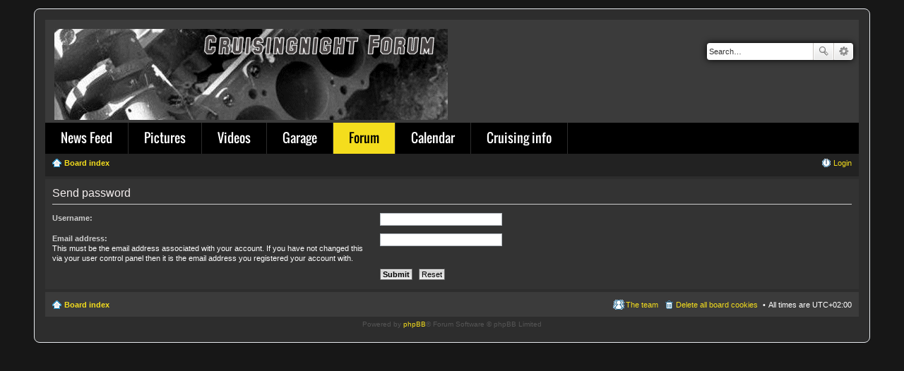

--- FILE ---
content_type: text/html; charset=UTF-8
request_url: https://cruisingnight.fi/forum/ucp.php?mode=sendpassword&sid=2ca1785389c74c3a73ed3b732d57223e
body_size: 3080
content:
<!DOCTYPE html>
<html dir="ltr" lang="en-gb">
<head>
<meta charset="utf-8" />
<meta name="viewport" content="width=device-width, initial-scale=1" />

<title>Cruisingnight Forum</title>
	<link rel="alternate" type="application/atom+xml" title="Feed - Cruisingnight forum" href="https://cruisingnight.fi/forum/feed.php">			<link rel="alternate" type="application/atom+xml" title="Feed - New Topics" href="https://cruisingnight.fi/forum/feed.php?mode=topics">				

<!--
	phpBB style name: prosilver
	Based on style:   prosilver (this is the default phpBB3 style)
	Original author:  Tom Beddard ( http://www.subBlue.com/ )
	Modified by:
-->

<link href="./styles/prosilver/theme/stylesheet.css?assets_version=51" rel="stylesheet">
<link href="./styles/prosilver/theme/en/stylesheet.css?assets_version=51" rel="stylesheet">
<link href="./styles/prosilver/theme/responsive.css?assets_version=51" rel="stylesheet" media="all and (max-width: 700px), all and (max-device-width: 700px)">



<!--[if lte IE 9]>
	<link href="./styles/prosilver/theme/tweaks.css?assets_version=51" rel="stylesheet">
<![endif]-->





</head>
<body id="phpbb" class="nojs notouch section-ucp ltr ">
	

<div id="wrap">
	<a id="top" class="anchor" accesskey="t"></a>
	<div id="page-header">
		<div class="headerbar" role="banner">
			<div class="inner">
						<div id="site-description">
				<a id="logo" class="logo" href="./index.php?sid=28f4766fb732873d7f041afaef04e4e7" title="Board index"><span class="imageset site_logo"></span></a>

				
				<p class="skiplink"><a href="#start_here">Skip to content</a></p>
			</div>

									<div id="search-box" class="search-box search-header" role="search">
				<form action="./search.php?sid=28f4766fb732873d7f041afaef04e4e7" method="get" id="search">
				<fieldset>
					<input name="keywords" id="keywords" type="search" maxlength="128" title="Search for keywords" class="inputbox search tiny" size="20" value="" placeholder="Search…" />
					<button class="button icon-button search-icon" type="submit" title="Search">Search</button>
					<a href="./search.php?sid=28f4766fb732873d7f041afaef04e4e7" class="button icon-button search-adv-icon" title="Advanced search">Advanced search</a>
					<input type="hidden" name="sid" value="28f4766fb732873d7f041afaef04e4e7" />

				</fieldset>
				</form>
			</div>
			
			</div>
		</div>
		<!-- 
Menun lisäys onnistui seuraavasti: 

palvelin/forum/stylesin Prosilveriin lisataan overall_header.html tiedostoon html-kommenttina INCLUDE monnimenu2.html
Ja jotta muutokset tulee voimaan, niin muista foorumin admin-paneelista purge cache. 

Alla tarvittavat css:t valikon muotoiluun, eli ei haeta suoraan Joomlan puolelta vaan tassa tiedostossa on kaikki tarpeellinen. 
-->

<style>
@font-face {
  font-family: 'Oswald';
  font-style: normal;
  font-weight: 400;
  src: local('Oswald Regular'), local('Oswald-Regular'), url(https://fonts.gstatic.com/s/oswald/v10/qpy-UiLNKP-VfOdbcs6r6-vvDin1pK8aKteLpeZ5c0A.woff) format('woff');
}
#topmenu {
	float: left;
	width: 100%;
	padding-left: 0px;
	font-family: 'Oswald', sans-serif; font-weight: 400;
	font-size: 18px;
	color: #fff;
	background-color: #000;
}
#topmenu ul { 
	float: left;
	padding: 0;
	margin: 0;
	list-style: none;
	background-color: #2d2d2d;
}
#topmenu a {
    display: block;
    color: #fff;
    padding-top: 8px;
    padding-bottom: 10px;
    padding-left: 22px;
    padding-right: 22px;
    text-decoration: none;
    background-color: #000;
}

#topmenu a:hover, #topmenu li.active a {
    color: #000;
    text-decoration: none;
    background-color: #f4dd1d;
}

#topmenu li {
	list-style-type:none;
    float: left;
    padding-right: 1px;
}

#topmenu li ul {
	list-style-type:none;
    position: absolute;
    font-family: Helvetica, Arial, sans-serif;
    font-weight: bold;
    font-size: 12px;
    width: 152px;
    left: -999em;
}

#topmenu li ul a {
    width: 152px;
    padding-top: 9px;
    padding-bottom: 9px;
    color: #999;
}

#topmenu li.active ul a:hover {
    color: #000;
    text-decoration: none;
    background-color: #f4dd1d;
}

#topmenu li.active ul a {
    text-decoration: none;
    background-color: #000;
    color: #999;
}

#topmenu li ul ul {
    margin: -37px 0 0 196px;
}

#topmenu li:hover ul ul, #topmenu li:hover ul ul ul, #topmenu li.sfhover ul ul,
#topmenu li.sfhover ul ul ul {
    left: -999em;
}

#topmenu li:hover ul, #topmenu li li:hover ul, #topmenu li li li:hover ul,
#topmenu li.sfhover ul, #topmenu li li.sfhover ul, #topmenu li li li.sfhover ul {
    left: auto;
}

</style>
<div id="topmenu">
<ul>
<li class="item-101"><a href="/index.php?option=com_content&amp;view=featured&amp;Itemid=101" >News Feed</a></li><li class="item-152"><a href="/index.php?option=com_joomgallery&amp;view=category&amp;catid=5&amp;Itemid=152" >Pictures</a></li><li class="item-137"><a href="/index.php?option=com_content&amp;view=category&amp;layout=blog&amp;id=8&amp;Itemid=137" >Videos</a></li><li class="item-220"><a href="/index.php?option=com_content&amp;view=category&amp;layout=blog&amp;id=16&amp;Itemid=220" >Garage</a></li><li class="item-134 current active"><a href="/forum" >Forum</a></li><li class="item-176"><a href="/index.php?option=com_content&amp;view=article&amp;id=7&amp;Itemid=176" >Calendar</a></li><li class="item-206"><a href="/index.php?option=com_content&amp;view=category&amp;id=15&amp;Itemid=206" >Cruising info</a></li></ul>
</div>
				<div class="navbar" role="navigation" style="background-color: #222;">
	<div class="inner">



	<ul id="nav-breadcrumbs" class="linklist navlinks" role="menubar">
						<li class="small-icon icon-home breadcrumbs">
									<span class="crumb" itemtype="http://data-vocabulary.org/Breadcrumb" itemscope=""><a href="./index.php?sid=28f4766fb732873d7f041afaef04e4e7" accesskey="h" data-navbar-reference="index" itemprop="url"><span itemprop="title">Board index</span></a></span>
								</li>
		
		<ul id="nav-main" class="linklist bulletin" role="menubar">


					<li class="small-icon icon-logout rightside"  data-skip-responsive="true"><a href="./ucp.php?mode=login&amp;sid=28f4766fb732873d7f041afaef04e4e7" title="Login" accesskey="x" role="menuitem">Login</a></li>
										</ul>


					<li class="rightside responsive-search" style="display: none;"><a href="./search.php?sid=28f4766fb732873d7f041afaef04e4e7" title="View the advanced search options" role="menuitem">Search</a></li>
			</ul>

	</div>
</div>
	</div>

	
	<a id="start_here" class="anchor"></a>
	<div id="page-body" role="main">
		
		
<form action="./ucp.php?mode=sendpassword&amp;sid=28f4766fb732873d7f041afaef04e4e7" method="post" id="remind">

<div class="panel">
	<div class="inner">

	<div class="content">
		<h2>Send password</h2>

		<fieldset>
		<dl>
			<dt><label for="username">Username:</label></dt>
			<dd><input class="inputbox narrow" type="text" name="username" id="username" size="25" /></dd>
		</dl>
		<dl>
			<dt><label for="email">Email address:</label><br /><span>This must be the email address associated with your account. If you have not changed this via your user control panel then it is the email address you registered your account with.</span></dt>
			<dd><input class="inputbox narrow" type="email" name="email" id="email" size="25" maxlength="100" /></dd>
		</dl>
		<dl>
			<dt>&nbsp;</dt>
			<dd><input type="submit" name="submit" id="submit" class="button1" value="Submit" tabindex="2" />&nbsp; <input type="reset" value="Reset" name="reset" class="button2" /></dd>
		</dl>
		
		</fieldset>
	</div>

	</div>
</div>
</form>

			</div>


<div id="page-footer" role="contentinfo">
	<div class="navbar" role="navigation">
	<div class="inner">

	<ul id="nav-footer" class="linklist bulletin" role="menubar">
		<li class="small-icon icon-home breadcrumbs">
									<span class="crumb"><a href="./index.php?sid=28f4766fb732873d7f041afaef04e4e7" data-navbar-reference="index">Board index</a></span>
					</li>
		
				<li class="rightside">All times are <abbr title="UTC+2">UTC+02:00</abbr></li>
							<li class="small-icon icon-delete-cookies rightside"><a href="./ucp.php?mode=delete_cookies&amp;sid=28f4766fb732873d7f041afaef04e4e7" data-ajax="true" data-refresh="true" role="menuitem">Delete all board cookies</a></li>
									<li class="small-icon icon-team rightside" data-last-responsive="true"><a href="./memberlist.php?mode=team&amp;sid=28f4766fb732873d7f041afaef04e4e7" role="menuitem">The team</a></li>					</ul>

	</div>
</div>

	<div class="copyright">
				Powered by <a href="https://www.phpbb.com/">phpBB</a>&reg; Forum Software &copy; phpBB Limited
									</div>

	<div id="darkenwrapper" data-ajax-error-title="AJAX error" data-ajax-error-text="Something went wrong when processing your request." data-ajax-error-text-abort="User aborted request." data-ajax-error-text-timeout="Your request timed out; please try again." data-ajax-error-text-parsererror="Something went wrong with the request and the server returned an invalid reply.">
		<div id="darken">&nbsp;</div>
	</div>

	<div id="phpbb_alert" class="phpbb_alert" data-l-err="Error" data-l-timeout-processing-req="Request timed out.">
		<a href="#" class="alert_close"></a>
		<h3 class="alert_title">&nbsp;</h3><p class="alert_text"></p>
	</div>
	<div id="phpbb_confirm" class="phpbb_alert">
		<a href="#" class="alert_close"></a>
		<div class="alert_text"></div>
	</div>
</div>

</div>

<div>
	<a id="bottom" class="anchor" accesskey="z"></a>
	</div>

<script type="text/javascript" src="./assets/javascript/jquery.min.js?assets_version=51"></script>
<script type="text/javascript" src="./assets/javascript/core.js?assets_version=51"></script>


<script type="text/javascript" src="./styles/prosilver/template/forum_fn.js?assets_version=51"></script>

<script type="text/javascript" src="./styles/prosilver/template/ajax.js?assets_version=51"></script>




</body>
</html>
